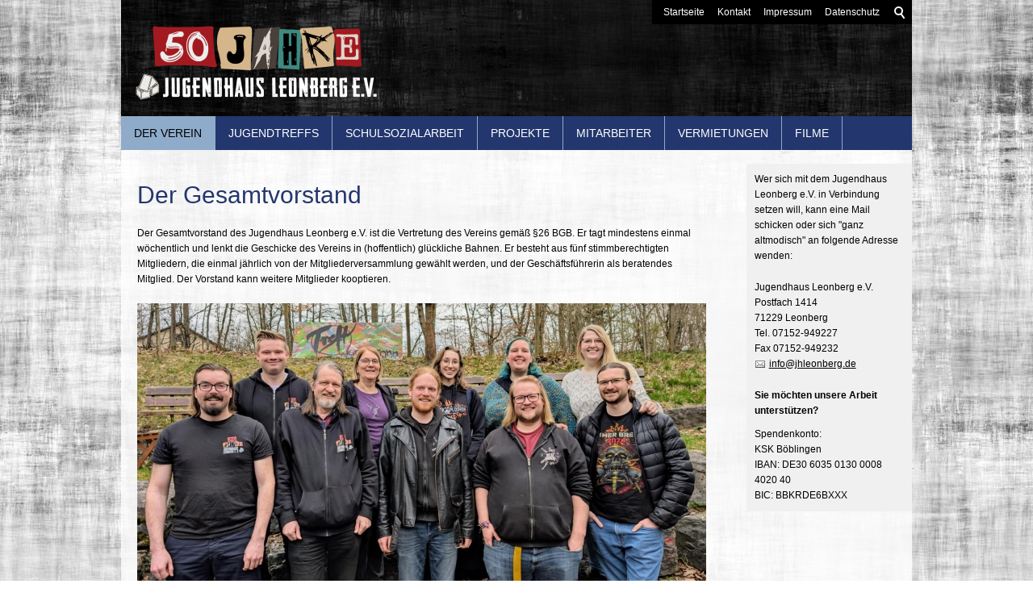

--- FILE ---
content_type: text/html; charset=utf-8
request_url: https://jhleonberg.de/de/der-verein/gesamtvorstand.php
body_size: 3913
content:
<!DOCTYPE html>
<html lang="de" class="pagestatus-init">
  <head>
    <title>Der Gesamtvorstand | Jugendhaus Leonberg e.V.</title>
    <!--

      Diese Seite wurde mit Weblication® CMS erstellt.

      Weblication® ist ein Produkt der Scholl Communications AG in 77694 Kehl.

      Weitere Informationen finden Sie unter http://www.weblication.de bzw. http://scholl.de.

    -->
    <meta name="Description" content="Der Gesamtvorstand des Jugendhaus Leonberg e.V. ist die Vertretung des Vereins gemäß §26 BGB."/>
    <meta name="Keywords" content="Jugendhaus Leonberg e.V., Gesamtvorstand"/>
    <meta name="Robots" content="index, noodp"/>
    <meta charset="UTF-8" />
    <meta name="viewport" content="width=device-width, initial-scale=1"/>
    <meta name="Generator" content="Weblication® CMS"/>
    <meta http-equiv="x-ua-compatible" content="IE=edge"/>
    <link rel="shortcut icon" href="/de-wGlobal/wGlobal/layout/images/favicon.ico"/>
    <link rel="icon" href="/de-wGlobal/wGlobal/layout/images/favicon.ico"/>
    <link rel="apple-touch-icon" href="/de-wGlobal/wGlobal/layout/images/apple-touch-icon.png"/>
    <link rel="canonical" href="https://www.jhleonberg.de/de/der-verein/gesamtvorstand.php"/>
        <script type="text/javascript">wNavidStandard='477314477314';wProjectPath='/de';hdLimitDpr='1.5';lightboxType='wLightbox'; </script>
    <link rel="stylesheet" type="text/css" href="/de-wGlobal/wGlobal/layout/styles/optimized/design_1e7ff0ccf88f6a176998d348bf5712bd.css"/>
    <!--[if IE 7]><link rel="stylesheet" type="text/css" href="/de-wGlobal/wGlobal/layout/styles/design-ie7.css"/><![endif]-->
    <script src="/de-wGlobal/wGlobal/layout/scripts/merged/b5e0007e06cb855f61ccf31022d078ee.js"></script>
  </head>
  <body class="bodyFullLeft project-de subdir-der-verein object-default">
    <div id="blockMainOuter">
      <div id="blockMain">
        <div id="blockMainInner">
          <div id="blockTop">
            <div id="blockTopInner">
              <div id="searchBox">
                <form id="frmSearch" method="get" action="/de/search/index.php">
                  <dl class="form">
                    <dt>
                      <label for="searchTerm">Suchbegriff</label>
                    </dt>
                    <dd>
                      <input type="text" id="searchTerm" name="searchTerm" value=""/>
                      <input id="searchSubmit" type="image" title="Suchen" src="/de-wGlobal/wGlobal/layout/images/trans.gif" alt="Suchen"/>
                    </dd>
                  </dl>
                </form>
              </div>
              <a id="logo" href="/de/index.php" title="Zur Startseite">
                <img src="/de-wGlobal/wGlobal/layout/images/weblication/wThumbnails/logo-jugendhaus-leonberg_2024-097cf3129f35243gff552bba303b5fcc.png" alt="Logo" height="92" width="300"/>              </a>
              <div id="navigationMeta">
                <ul><li class="navLevel navLevel1 navLevelDefault navLevel1Default "><a class="navLevel navLevel1 navLevelDefault navLevel1Default " title="" href="/de/index.php">Startseite</a></li><li class="navLevel navLevel1 navLevelDefault navLevel1Default "><a class="navLevel navLevel1 navLevelDefault navLevel1Default " title="" href="/de/kontakt/index.php">Kontakt</a></li><li class="navLevel navLevel1 navLevelDefault navLevel1Default "><a class="navLevel navLevel1 navLevelDefault navLevel1Default " title="" href="/de/impressum/index.php">Impressum</a></li><li class="navLevel navLevel1 navLevelDefault navLevel1Default "><a class="navLevel navLevel1 navLevelDefault navLevel1Default " title="" href="/de/datenschutz/index.php">Datenschutz</a></li></ul>              </div>
            </div>
          </div>
          <div id="blockBeforeLeftContentRight">
            <div id="blockBeforeLeftContentRightInner">
              <div id="blockBeforeFullLeft" class="blockBefore">
                <div id="blockBeforeFullLeftInner" class="blockBeforeInner">
                  <div id="areaContent3Global">
                    <div id="areaContent3Include" class="elementContentNavigation">
                      <div class="elementStandard elementPicture elementPicture_var0 elementPicture">
                        <div id="d_366bbe3a699a14c8f9b1b2b4789eccf3" class="picture wglLazyLoad wglLazyLoadInit"><img id="i_366bbe3a699a14c8f9b1b2b4789eccf3" class="pictureDefault picture wglLazyLoad wglLazyLoadInit" width="980" height="118" title="Zur Startseite" alt="Zur Startseite" data-src="/de-wAssets/img/banner/weblication/wThumbnails/banner-inhalt-4-fc99c9455329b1dgceacbfe4eb471ada.jpg" src="[data-uri]" data-src2x="/de-wAssets/img/banner/weblication/wThumbnails/banner-inhalt-4-fc99c9455329b1dgceacbfe4eb471ada@2x.jpg" data-srcmin="/de-wAssets/img/banner/weblication/wThumbnails/banner-inhalt-4-fc99c9455329b1dgceacbfe4eb471ada@min400.jpg"/></div>                      </div>
                    </div>
                    <div class="elementContentPage" id="pageContent3">
                      <!--CONTENT:START-->
                      <!--CONTENT:STOP-->
                    </div>
                  </div>
                  <div id="navigationMain">
                    <ul data-togglerText="Navigation" class="navLevelContainer navLevel1Container"><li class="navLevel navLevel1 navLevelOpenDescendantSelected navLevel1OpenDescendantSelected "><a class="navLevel navLevel1 navLevelOpenDescendantSelected navLevel1OpenDescendantSelected" title="" href="/de/der-verein/index.php">Der Verein</a><ul class="navLevelContainer navLevel2Container"><li class="navLevel navLevel2 navLevelDefault navLevel2Default "><a class="navLevel navLevel2 navLevelDefault navLeve21Default" title="" href="/de/der-verein/grundlagen.php">Grundlagen</a></li><li class="navLevel navLevel2 navLevelSelected navLevel2Selected "><a class="navLevel navLevel2 navLevelSelected navLevel2Selected" title="" href="/de/der-verein/gesamtvorstand.php">Gesamtvorstand</a></li><li class="navLevel navLevel2 navLevelDefault navLevel2Default "><a class="navLevel navLevel2 navLevelDefault navLeve21Default" title="" href="/de/der-verein/geschaeftsstelle.php">Geschäftsstelle</a></li><li class="navLevel navLevel2 navLevelDefault navLevel2Default "><a class="navLevel navLevel2 navLevelDefault navLeve21Default" title="" href="/de/unsere-arbeit/index.php">Unsere Arbeit</a></li><li class="navLevel navLevel2 navLevelDefault navLevel2Default "><a class="navLevel navLevel2 navLevelDefault navLeve21Default" title="" href="/de/dokumentationen/index.php">Dokumentationen</a></li><li class="navLevel navLevel2 navLevelDefault navLevel2Default "><a class="navLevel navLevel2 navLevelDefault navLeve21Default" title="" href="/de/der-verein/presseberichte.php">Presseberichte</a></li><li class="navLevel navLevel2 navLevelDefault navLevel2Default "><a class="navLevel navLevel2 navLevelDefault navLeve21Default" title="" href="/de/der-verein/jahresberichte.php">Jahresberichte</a></li></ul></li><li class="navLevel navLevel1 navLevelOpen navLevel1Open "><a class="navLevel navLevel1 navLevelOpen navLevel1Open" title="" href="/de/einrichtungen/index.php">Jugendtreffs</a><ul class="navLevelContainer navLevel2Container"><li class="navLevel navLevel2 navLevelDefault navLevel2Default "><a class="navLevel navLevel2 navLevelDefault navLeve21Default" title="" href="/de/einrichtungen/kinder-und-jugendhaus-eltingen.php">Kinder- und Jugendhaus Eltingen</a></li><li class="navLevel navLevel2 navLevelDefault navLevel2Default "><a class="navLevel navLevel2 navLevelDefault navLeve21Default" title="" href="/de/einrichtungen/kulturzentrum-beat-baracke.php">Kulturzentrum Beat Baracke</a></li><li class="navLevel navLevel2 navLevelDefault navLevel2Default "><a class="navLevel navLevel2 navLevelDefault navLeve21Default" title="" href="/de/einrichtungen/treff-warmbronn.php">Treff Warmbronn</a></li><li class="navLevel navLevel2 navLevelDefault navLevel2Default "><a class="navLevel navLevel2 navLevelDefault navLeve21Default" title="" href="/de/einrichtungen/werkstatt-13.php">Werkstatt 13</a></li><li class="navLevel navLevel2 navLevelDefault navLevel2Default "><a class="navLevel navLevel2 navLevelDefault navLeve21Default" title="" href="/de/einrichtungen/schuelercafe-voll-normal.php">Schülercafe Voll Normal</a></li><li class="navLevel navLevel2 navLevelDefault navLevel2Default "><a class="navLevel navLevel2 navLevelDefault navLeve21Default" title="" href="/de/aktuelles/monatsprogramm.php">Programm/Angebote</a></li></ul></li><li class="navLevel navLevel1 navLevelDefault navLevel1Default "><a class="navLevel navLevel1 navLevelDefault navLevel1Default" href="/de/jugendsozialarbeit-an-schulen/index.php">Schulsozialarbeit</a></li><li class="navLevel navLevel1 navLevelOpen navLevel1Open "><a class="navLevel navLevel1 navLevelOpen navLevel1Open" title="" href="/de/projekte/index.php">Projekte</a><ul class="navLevelContainer navLevel2Container"><li class="navLevel navLevel2 navLevelDefault navLevel2Default "><a class="navLevel navLevel2 navLevelDefault navLeve21Default" title="" href="/de/projekte/warmbronner-open-air.php">Warmbronner Open Air</a></li><li class="navLevel navLevel2 navLevelDefault navLevel2Default "><a class="navLevel navLevel2 navLevelDefault navLeve21Default" title="" href="/de/projekte/bluebox-sampler.php">bluebox-sampler</a></li><li class="navLevel navLevel2 navLevelDefault navLevel2Default "><a class="navLevel navLevel2 navLevelDefault navLeve21Default" title="" href="/de/projekte/tonstudio-warmbronn.php">Tonstudio Warmbronn</a></li><li class="navLevel navLevel2 navLevelDefault navLevel2Default "><a class="navLevel navLevel2 navLevelDefault navLeve21Default" title="" href="/de/projekte/trickfilmkiste.php">Trickfilmkiste</a></li><li class="navLevel navLevel2 navLevelDefault navLevel2Default "><a class="navLevel navLevel2 navLevelDefault navLeve21Default" title="" href="/de/projekte/neubau-beat-baracke.php">Neubau Beat Baracke</a></li></ul></li><li class="navLevel navLevel1 navLevelOpen navLevel1Open "><a class="navLevel navLevel1 navLevelOpen navLevel1Open" title="" href="/de/team/index.php">Mitarbeiter</a><ul class="navLevelContainer navLevel2Container"><li class="navLevel navLevel2 navLevelDefault navLevel2Default "><a class="navLevel navLevel2 navLevelDefault navLeve21Default" title="" href="/de/stellen/index.php">Stellenausschreibungen</a></li></ul></li><li class="navLevel navLevel1 navLevelDefault navLevel1Default "><a class="navLevel navLevel1 navLevelDefault navLevel1Default" href="/de/vermietungen/index.php">Vermietungen</a></li><li class="navLevel navLevel1 navLevelDefault navLevel1Default "><a class="navLevel navLevel1 navLevelDefault navLevel1Default" href="/de/filme/index.php">Filme</a></li></ul>                  </div>
                </div>
              </div>
              <div id="blockLeftContentRight">
                <div id="blockLeftContentRightInner">
                  <div id="blockContentFullLeft" class="blockContent">
                    <div id="blockContentFullLeftInner" class="blockContentInner">
                      <!--CONTENT:START-->
                      <div class="elementClearer"> </div>
                      <div class="elementClearerWithSpace spacer1"> </div>
                      <div class="elementStandard elementHeadline elementHeadline_var0" id="anchor_03879051_Der-Gesamtvorstand">
                                                  <h1>
                            Der Gesamtvorstand                          </h1>
                                              </div>
                      <div class="elementStandard elementText">
                        <p>Der Gesamtvorstand des Jugendhaus Leonberg e.V. ist die Vertretung des Vereins gemäß §26 BGB. Er tagt mindestens einmal wöchentlich und lenkt die Geschicke des Vereins in (hoffentlich) glückliche Bahnen. Er besteht aus fünf stimmberechtigten Mitgliedern, die einmal jährlich von der Mitgliederversammlung gewählt werden, und der Geschäftsführerin als beratendes Mitglied. Der Vorstand kann weitere Mitglieder kooptieren. </p>                      </div>
                      <div class="elementStandard elementPicture elementPicture_var0 elementPicture">
                        <div id="d_bb7a8abc360995a0ad13c7e58c69da79" class="picture"><img id="i_bb7a8abc360995a0ad13c7e58c69da79" class="pictureDefault picture" width="705" height="405" title="Gesamtvorstand 2025 - Jugendhaus Leonberg e.V." alt="Gesamtvorstand 2025 - Jugendhaus Leonberg e.V." src="/de-wAssets/img/gvo/weblication/wThumbnails/4b04a8cf1a4a7adgffb5c0bc13b8e3eb.jpeg" data-src2x="/de-wAssets/img/gvo/weblication/wThumbnails/4b04a8cf1a4a7adgffb5c0bc13b8e3eb@2x.jpeg"/></div>                      </div>
                      <div class="elementStandard elementText">
                        <p> (v.l.n.r. vorne) Torben Schuhmacher, Martin Riethmüller, Jakub Krawczuk, Jonas Krischke,  Niklas Keenan<br/>(v.l.n.r. hinten) Florian
Buczkowsk, Birgit Widmaier, Emma Balint, Clara Streicher, Sarah Keenan  </p>                      </div>
                      <div class="elementClearer"> </div>
                      <div class="elementClearerWithSpace spacer1"> </div>
                      <div class="elementStandard elementBox elementBox_var0">
                        <div class="boxInner">
                          <div class="elementStandard elementHeadline elementHeadline_var0" id="anchor_4a35fcf6_Vorstandsmitglieder">
                                                          <h4>
                                Vorstandsmitglieder                              </h4>
                                                      </div>
                          <div class="elementStandard elementText">
                            <p><strong>Vorsitzender: <br/></strong> Martin Riethmüller</p>
<p><strong>Stellvertretender Vorsitzender: </strong> <br/>Jakub
Krawczuk <br/></p>
<p><strong>Beisitzer</strong><strong>*innen</strong><strong>: <br/></strong>Jonas Krischke | Emma Balint | Florian
Buczkowski <br/></p>
<p><strong> Kooptiert: </strong>Clara Streicher, Torben Schuhmacher, Niklas Keenan<br/><br/></p>
<p><strong>Beratendes Mitglied: </strong><br/>Birgit Widmaier </p>                          </div>
                        </div>
                      </div>
                      <!--CONTENT:STOP-->
                      <div id="areaContent6Global">
                        <!--CONTENT:START-->
                        <!--CONTENT:STOP-->
                      </div>
                    </div>
                  </div>
                  <div id="blockRight">
                    <div id="blockRightInner">
                      <div id="areaContent2Global">
                        <div id="areaContent2Include" class="elementContentNavigation"></div>
                        <div class="elementContentPage" id="pageContent2">
                          <!--CONTENT:START-->
                          <div class="elementClearer"> </div>
                          <div class="elementClearerWithSpace spacer1"> </div>
                          <div class="elementStandard elementBox elementBox_var0">
                            <div class="boxInner">
                              <div class="elementIncludeGroup">
                                <div class="elementStandard elementText">
                                  <p> Wer sich mit dem Jugendhaus Leonberg e.V. in Verbindung setzen will, 
kann eine Mail schicken oder sich "ganz altmodisch" an folgende Adresse 
wenden:</p>                                </div>
                                <div class="elementStandard elementText">
                                  <p>Jugendhaus Leonberg e.V.<br/>Postfach 1414<br/>71229 Leonberg<br/>Tel. 07152-949227<br/>Fax 07152-949232<br/><a onclick="wSendMailNospam('info|jhleonberg.de');return false;" class="mail" href="#wEmpty">info@jhleonberg.de</a></p>                                </div>
                                <div class="elementStandard elementText">
                                  <p><strong>Sie möchten unsere Arbeit unterstützen?</strong></p>
<p>Spendenkonto:<br/>KSK Böblingen<br/>IBAN: DE30 6035 0130 0008 4020 40<br/>BIC: BBKRDE6BXXX<br/></p>                                </div>
                              </div>
                            </div>
                          </div>
                          <!--CONTENT:STOP-->
                        </div>
                      </div>
                    </div>
                  </div>
                </div>
              </div>
            </div>
          </div>
        </div>
      </div>
      <div id="blockBottom">
        <div id="blockBottomInner">
          <div id="areaContent5Global">
                        <div class="elementStandard elementContainer elementContainerStandard_var0">
              <div class="col1_100">
                <div class="col_inner col1_100_inner">
                  <div class="elementStandard elementSitemap">
                                        <!--wSearch:nosearch-->
                    <div id="navigationFootermap"><ul><li class="navLevel navLevel1 navLevelOpen navLevel1Open "><a class="navLevel navLevel1 navLevelOpen navLevel1Open" title="" href="/de/der-verein/index.php">Der Verein</a><ul class="navLevel2Container"><li class="navLevel navLevel2 navLevelDefault navLevel2Default "><a class="navLevel navLevel2 navLevelDefault navLevel2Default" title="" href="/de/der-verein/grundlagen.php">Grundlagen</a></li><li class="navLevel navLevel2 navLevelDefault navLevel2Default "><a class="navLevel navLevel2 navLevelDefault navLevel2Default" title="" href="/de/der-verein/gesamtvorstand.php">Gesamtvorstand</a></li><li class="navLevel navLevel2 navLevelDefault navLevel2Default "><a class="navLevel navLevel2 navLevelDefault navLevel2Default" title="" href="/de/der-verein/geschaeftsstelle.php">Geschäftsstelle</a></li><li class="navLevel navLevel2 navLevelDefault navLevel2Default "><a class="navLevel navLevel2 navLevelDefault navLevel2Default" title="" href="/de/unsere-arbeit/index.php">Unsere Arbeit</a></li><li class="navLevel navLevel2 navLevelDefault navLevel2Default "><a class="navLevel navLevel2 navLevelDefault navLevel2Default" title="" href="/de/dokumentationen/index.php">Dokumentationen</a></li><li class="navLevel navLevel2 navLevelDefault navLevel2Default "><a class="navLevel navLevel2 navLevelDefault navLevel2Default" title="" href="/de/der-verein/presseberichte.php">Presseberichte</a></li><li class="navLevel navLevel2 navLevelDefault navLevel2Default "><a class="navLevel navLevel2 navLevelDefault navLevel2Default" title="" href="/de/der-verein/jahresberichte.php">Jahresberichte</a></li></ul></li><li class="navLevel navLevel1 navLevelOpen navLevel1Open "><a class="navLevel navLevel1 navLevelOpen navLevel1Open" title="" href="/de/einrichtungen/index.php">Jugendtreffs</a><ul class="navLevel2Container"><li class="navLevel navLevel2 navLevelDefault navLevel2Default "><a class="navLevel navLevel2 navLevelDefault navLevel2Default" title="" href="/de/einrichtungen/kinder-und-jugendhaus-eltingen.php">Kinder- und Jugendhaus Eltingen</a></li><li class="navLevel navLevel2 navLevelDefault navLevel2Default "><a class="navLevel navLevel2 navLevelDefault navLevel2Default" title="" href="/de/einrichtungen/kulturzentrum-beat-baracke.php">Kulturzentrum Beat Baracke</a></li><li class="navLevel navLevel2 navLevelDefault navLevel2Default "><a class="navLevel navLevel2 navLevelDefault navLevel2Default" title="" href="/de/einrichtungen/treff-warmbronn.php">Treff Warmbronn</a></li><li class="navLevel navLevel2 navLevelDefault navLevel2Default "><a class="navLevel navLevel2 navLevelDefault navLevel2Default" title="" href="/de/einrichtungen/werkstatt-13.php">Werkstatt 13</a></li><li class="navLevel navLevel2 navLevelDefault navLevel2Default "><a class="navLevel navLevel2 navLevelDefault navLevel2Default" title="" href="/de/einrichtungen/schuelercafe-voll-normal.php">Schülercafe Voll Normal</a></li><li class="navLevel navLevel2 navLevelDefault navLevel2Default "><a class="navLevel navLevel2 navLevelDefault navLevel2Default" title="" href="/de/aktuelles/monatsprogramm.php">Programm/Angebote</a></li></ul></li><li class="navLevel navLevel1 navLevelDefault navLevel1Default "><a class="navLevel navLevel1 navLevelDefault navLevel1Default" title="" href="/de/jugendsozialarbeit-an-schulen/index.php">Schulsozialarbeit</a></li><li class="navLevel navLevel1 navLevelOpen navLevel1Open "><a class="navLevel navLevel1 navLevelOpen navLevel1Open" title="" href="/de/projekte/index.php">Projekte</a><ul class="navLevel2Container"><li class="navLevel navLevel2 navLevelDefault navLevel2Default "><a class="navLevel navLevel2 navLevelDefault navLevel2Default" title="" href="/de/projekte/warmbronner-open-air.php">Warmbronner Open Air</a></li><li class="navLevel navLevel2 navLevelDefault navLevel2Default "><a class="navLevel navLevel2 navLevelDefault navLevel2Default" title="" href="/de/projekte/bluebox-sampler.php">bluebox-sampler</a></li><li class="navLevel navLevel2 navLevelDefault navLevel2Default "><a class="navLevel navLevel2 navLevelDefault navLevel2Default" title="" href="/de/projekte/tonstudio-warmbronn.php">Tonstudio Warmbronn</a></li><li class="navLevel navLevel2 navLevelDefault navLevel2Default "><a class="navLevel navLevel2 navLevelDefault navLevel2Default" title="" href="/de/projekte/trickfilmkiste.php">Trickfilmkiste</a></li><li class="navLevel navLevel2 navLevelDefault navLevel2Default "><a class="navLevel navLevel2 navLevelDefault navLevel2Default" title="" href="/de/projekte/neubau-beat-baracke.php">Neubau Beat Baracke</a></li></ul></li><li class="navLevel navLevel1 navLevelOpen navLevel1Open "><a class="navLevel navLevel1 navLevelOpen navLevel1Open" title="" href="/de/team/index.php">Mitarbeiter</a><ul class="navLevel2Container"><li class="navLevel navLevel2 navLevelDefault navLevel2Default "><a class="navLevel navLevel2 navLevelDefault navLevel2Default" title="" href="/de/stellen/index.php">Stellenausschreibungen</a></li></ul></li><li class="navLevel navLevel1 navLevelDefault navLevel1Default "><a class="navLevel navLevel1 navLevelDefault navLevel1Default" title="" href="/de/vermietungen/index.php">Vermietungen</a></li><li class="navLevel navLevel1 navLevelDefault navLevel1Default "><a class="navLevel navLevel1 navLevelDefault navLevel1Default" title="" href="/de/filme/index.php">Filme</a></li></ul></div>                    <!--/wSearch:nosearch-->
                  </div>
                </div>
              </div>
              <div class="clearBoth"> </div>
            </div>
            <div class="elementStandard elementText">
              <p  class="alignRight"><a title="Diese Seite wurde erstellt mit Weblication® CMS" href="http://www.weblication.de" target="_blank"><img alt="Powered by Weblication® CMS" src="/de-wGlobal/wGlobal/layout/images/logo-powered-by.png"/></a></p>            </div>
          </div>
        </div>
      </div>
    </div>
  </body>
</html>
